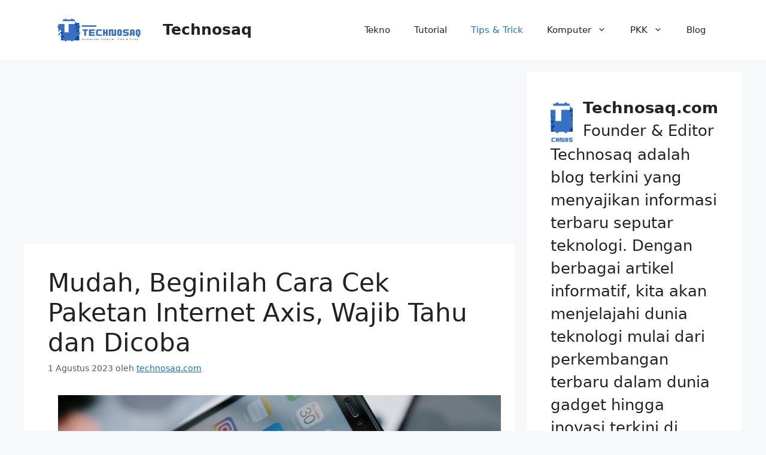

--- FILE ---
content_type: text/html; charset=utf-8
request_url: https://www.google.com/recaptcha/api2/aframe
body_size: 266
content:
<!DOCTYPE HTML><html><head><meta http-equiv="content-type" content="text/html; charset=UTF-8"></head><body><script nonce="pI_eyeNNjxqbu_1y6E2saQ">/** Anti-fraud and anti-abuse applications only. See google.com/recaptcha */ try{var clients={'sodar':'https://pagead2.googlesyndication.com/pagead/sodar?'};window.addEventListener("message",function(a){try{if(a.source===window.parent){var b=JSON.parse(a.data);var c=clients[b['id']];if(c){var d=document.createElement('img');d.src=c+b['params']+'&rc='+(localStorage.getItem("rc::a")?sessionStorage.getItem("rc::b"):"");window.document.body.appendChild(d);sessionStorage.setItem("rc::e",parseInt(sessionStorage.getItem("rc::e")||0)+1);localStorage.setItem("rc::h",'1769354791151');}}}catch(b){}});window.parent.postMessage("_grecaptcha_ready", "*");}catch(b){}</script></body></html>